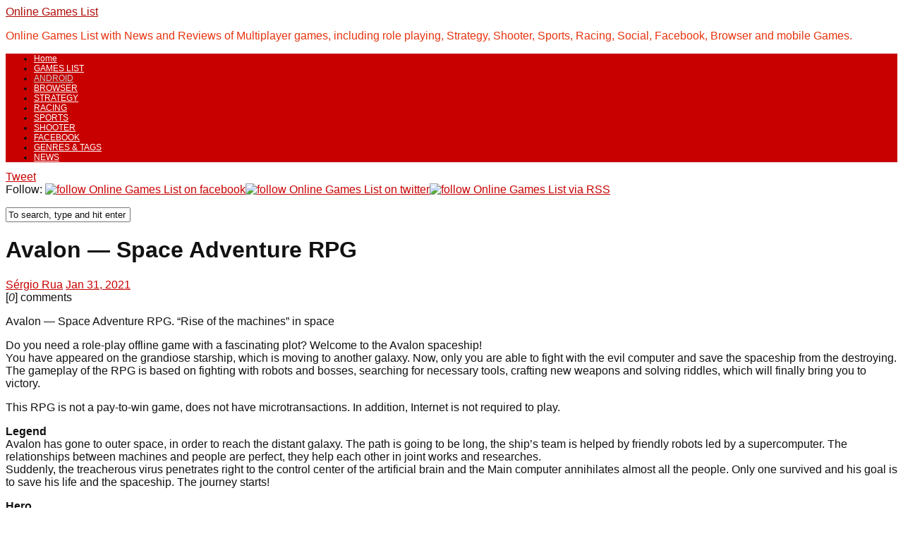

--- FILE ---
content_type: text/html; charset=utf-8
request_url: https://accounts.google.com/o/oauth2/postmessageRelay?parent=https%3A%2F%2Fonlinegameslist.org&jsh=m%3B%2F_%2Fscs%2Fabc-static%2F_%2Fjs%2Fk%3Dgapi.lb.en.2kN9-TZiXrM.O%2Fd%3D1%2Frs%3DAHpOoo_B4hu0FeWRuWHfxnZ3V0WubwN7Qw%2Fm%3D__features__
body_size: 159
content:
<!DOCTYPE html><html><head><title></title><meta http-equiv="content-type" content="text/html; charset=utf-8"><meta http-equiv="X-UA-Compatible" content="IE=edge"><meta name="viewport" content="width=device-width, initial-scale=1, minimum-scale=1, maximum-scale=1, user-scalable=0"><script src='https://ssl.gstatic.com/accounts/o/2580342461-postmessagerelay.js' nonce="ASrFrF57c1w2dtfp7uKwbg"></script></head><body><script type="text/javascript" src="https://apis.google.com/js/rpc:shindig_random.js?onload=init" nonce="ASrFrF57c1w2dtfp7uKwbg"></script></body></html>

--- FILE ---
content_type: text/html; charset=utf-8
request_url: https://www.google.com/recaptcha/api2/aframe
body_size: 266
content:
<!DOCTYPE HTML><html><head><meta http-equiv="content-type" content="text/html; charset=UTF-8"></head><body><script nonce="EIxS33EMFsrhb4w5Mrdfjw">/** Anti-fraud and anti-abuse applications only. See google.com/recaptcha */ try{var clients={'sodar':'https://pagead2.googlesyndication.com/pagead/sodar?'};window.addEventListener("message",function(a){try{if(a.source===window.parent){var b=JSON.parse(a.data);var c=clients[b['id']];if(c){var d=document.createElement('img');d.src=c+b['params']+'&rc='+(localStorage.getItem("rc::a")?sessionStorage.getItem("rc::b"):"");window.document.body.appendChild(d);sessionStorage.setItem("rc::e",parseInt(sessionStorage.getItem("rc::e")||0)+1);localStorage.setItem("rc::h",'1769019943819');}}}catch(b){}});window.parent.postMessage("_grecaptcha_ready", "*");}catch(b){}</script></body></html>